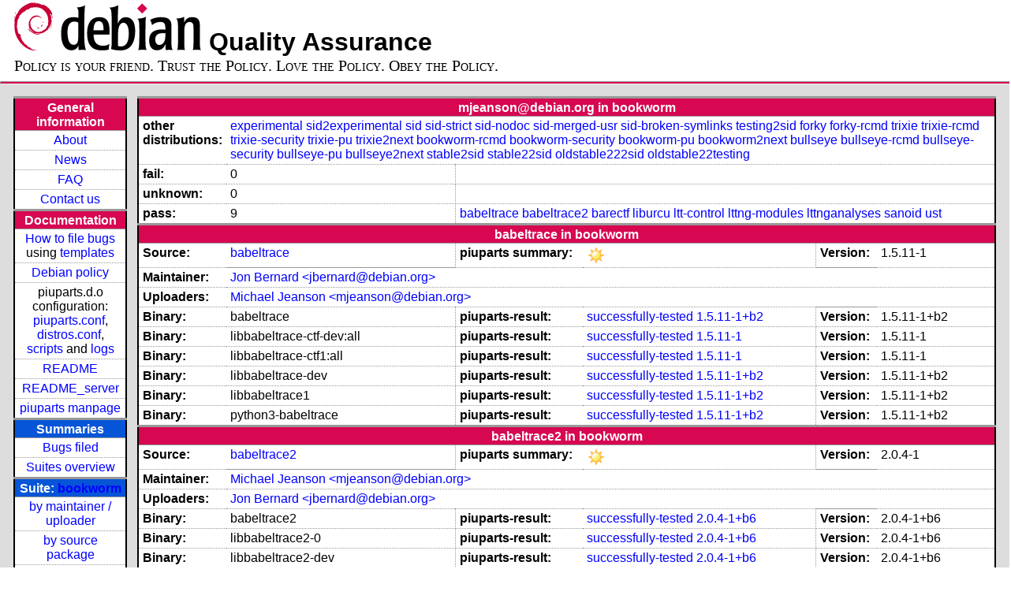

--- FILE ---
content_type: text/html; charset=utf-8
request_url: https://piuparts.debian.org/bookworm/maintainer/m/mjeanson@debian.org.html
body_size: 3501
content:
<!DOCTYPE HTML PUBLIC "-//W3C//DTD HTML 4.01 Transitional//EN">
<!-- 7f5b9385d45860b3bce1d63976d71edf -->
 <html><head><meta http-equiv="Content-Type" content="text/html; charset=utf-8">
  <!-- Generated by piuparts-report 1.6.1~202508211854~1.6.0-10-gffba2cce -->
  <title>
   Status of mjeanson@debian.org packages in bookworm
  </title>
  <link type="text/css" rel="stylesheet" href="/style.css">
  <link rel="shortcut icon" href="/favicon.ico">
 </head>

 <body>
 <div id="header">
   <h1 class="header">
    <a href="https://www.debian.org/">
     <img src="/images/openlogo-nd-50.png" border="0" hspace="0" vspace="0" alt=""></a>
    <a href="https://www.debian.org/">
     <img src="/images/debian.png" border="0" hspace="0" vspace="0" alt="Debian Project"></a>
    Quality Assurance
   </h1>
   <div id="obeytoyourfriend">Policy is your friend. Trust the Policy. Love the Policy. Obey the Policy.</div>
 </div>
 <hr>
<div id="main">
<table class="containertable">
 <tr class="containerrow" valign="top">
  <td class="containercell">
   <table class="lefttable">
    <tr class="titlerow">
     <td class="titlecell">
      General information
     </td>
    </tr>
    <tr class="normalrow">
     <td class="contentcell">
      <a href="/">About</a>
     </td>
    </tr>
    <tr class="normalrow">
     <td class="contentcell">
      <a href="/news.html">News</a>
     </td>
    </tr>
    <tr class="normalrow">
     <td class="contentcell">
      <a href="https://wiki.debian.org/piuparts/FAQ" target="_blank">FAQ</a>
     </td>
    </tr>
    <tr class="normalrow">
     <td class="contentcell">
      <a href="mailto:piuparts-devel@alioth-lists.debian.net" target="_blank">Contact us</a>
     </td>
    </tr>
    <tr class="titlerow">
     <td class="titlecell">
      Documentation
     </td>
    </tr>
    <tr class="normalrow">
     <td class="contentcell">
      <a href="/bug_howto.html">How to file bugs</a><br />
      using <a href="/templates/mail/">templates</a>
     </td>
    </tr>
    <tr class="normalrow">
     <td class="contentcell">
      <a href="https://www.debian.org/doc/debian-policy/" target="_blank">Debian policy</a>
     </td>
    </tr>
    <tr class="normalrow">
     <td class="contentcell">
      piuparts.d.o configuration:<br>
      <a href="https://salsa.debian.org/debian/piuparts/tree/develop/instances" target="_blank">piuparts.conf</a>,<br>
      <a href="https://salsa.debian.org/debian/piuparts/blob/develop/conf/distros.conf"
         target="_blank">distros.conf</a>,<br>
      <a href="https://salsa.debian.org/debian/piuparts/tree/develop/custom-scripts" target="_blank">scripts</a> and
      <a href="https://piuparts.debian.org/logs/" target="_blank">logs</a>
     </td>
    </tr>
    <tr class="normalrow">
     <td class="contentcell">
      <a href="/doc/README.html" target="_blank">README</a>
     </td>
    </tr>
    <tr class="normalrow">
     <td class="contentcell">
      <a href="/doc/README_server.html" target="_blank">README_server</a>
     </td>
    </tr>
    <tr class="normalrow">
     <td class="contentcell">
      <a href="/doc/piuparts.1.html" target="_blank">piuparts manpage</a>
     </td>
    </tr>
    <tr class="titlerow">
     <td class="alerttitlecell">
      Summaries
     </td>
    </tr>
    <tr>
     <td class="contentcell">
      <a href="
         https://bugs.debian.org/cgi-bin/pkgreport.cgi?tag=piuparts;users=debian-qa@lists.debian.org&amp;archive=both"
       target="_blank">Bugs filed</a>
     </td>
    </tr>
    <tr class="normalrow">
     <td class="contentcell">
      <a href="https://piuparts.debian.org/overview.html" target="_blank">Suites overview</a>
     </td>
    </tr>
    <tr class="titlerow"><td class="alerttitlecell">Suite: <a href='/bookworm'>bookworm</a></td></tr><tr><td class="contentcell"><a href="/bookworm/maintainer/">by maintainer / uploader</a></td></tr>
<tr><td class="contentcell"><a href="/bookworm/source/">by source package</a></td></tr>
<tr><td class="contentcell">states <a href="/bookworm/states.png">graph</a></td></tr>
<tr class="titlerow"><td class="alerttitlecell">all tested suites</td></tr><tr class="normalrow"><td class="contentcell"><a href='/experimental'>experimental</a></td></tr>
<tr class="normalrow"><td class="contentcell"><a href='/sid2experimental'>sid2experimental</a></td></tr>
<tr class="normalrow"><td class="contentcell"><a href='/sid'>sid</a></td></tr>
<tr class="normalrow"><td class="contentcell"><a href='/sid-strict'>sid-strict</a></td></tr>
<tr class="normalrow"><td class="contentcell"><a href='/sid-nodoc'>sid-nodoc</a></td></tr>
<tr class="normalrow"><td class="contentcell"><a href='/sid-merged-usr'>sid-merged-usr</a></td></tr>
<tr class="normalrow"><td class="contentcell"><a href='/sid-broken-symlinks'>sid-broken-symlinks</a></td></tr>
<tr class="normalrow"><td class="contentcell"><a href='/testing2sid'>testing2sid</a></td></tr>
<tr class="normalrow"><td class="contentcell"><a href='/forky'>forky</a></td></tr>
<tr class="normalrow"><td class="contentcell"><a href='/forky-rcmd'>forky-rcmd</a></td></tr>
<tr class="normalrow"><td class="contentcell"><a href='/trixie'>trixie</a></td></tr>
<tr class="normalrow"><td class="contentcell"><a href='/trixie-rcmd'>trixie-rcmd</a></td></tr>
<tr class="normalrow"><td class="contentcell"><a href='/trixie-security'>trixie-security</a></td></tr>
<tr class="normalrow"><td class="contentcell"><a href='/trixie-pu'>trixie-pu</a></td></tr>
<tr class="normalrow"><td class="contentcell"><a href='/trixie2next'>trixie2next</a></td></tr>
<tr class="normalrow"><td class="contentcell"><a href='/bookworm'>bookworm</a></td></tr>
<tr class="normalrow"><td class="contentcell"><a href='/bookworm-rcmd'>bookworm-rcmd</a></td></tr>
<tr class="normalrow"><td class="contentcell"><a href='/bookworm-security'>bookworm-security</a></td></tr>
<tr class="normalrow"><td class="contentcell"><a href='/bookworm-pu'>bookworm-pu</a></td></tr>
<tr class="normalrow"><td class="contentcell"><a href='/bookworm2next'>bookworm2next</a></td></tr>
<tr class="normalrow"><td class="contentcell"><a href='/bullseye'>bullseye</a></td></tr>
<tr class="normalrow"><td class="contentcell"><a href='/bullseye-rcmd'>bullseye-rcmd</a></td></tr>
<tr class="normalrow"><td class="contentcell"><a href='/bullseye-security'>bullseye-security</a></td></tr>
<tr class="normalrow"><td class="contentcell"><a href='/bullseye-pu'>bullseye-pu</a></td></tr>
<tr class="normalrow"><td class="contentcell"><a href='/bullseye2next'>bullseye2next</a></td></tr>
<tr class="normalrow"><td class="contentcell"><a href='/stable2sid'>stable2sid</a></td></tr>
<tr class="normalrow"><td class="contentcell"><a href='/stable22sid'>stable22sid</a></td></tr>
<tr class="normalrow"><td class="contentcell"><a href='/oldstable222sid'>oldstable222sid</a></td></tr>
<tr class="normalrow"><td class="contentcell"><a href='/oldstable22testing'>oldstable22testing</a></td></tr>

    <tr class="titlerow">
     <td class="titlecell">
      src: piuparts
     </td>
    </tr>
    <tr class="normalrow">
     <td class="contentcell">
      <a href="https://salsa.debian.org/debian/piuparts.git" target="_blank">Source</a>
     </td>
    </tr>
    <tr class="normalrow">
     <td class="contentcell">
      piuparts.d.o <a href="https://bugs.debian.org/src:piuparts.debian.org" target="_blank">bugs</a>
     </td>
    </tr>
    <tr class="normalrow">
     <td class="contentcell">
      piuparts <a href="https://bugs.debian.org/src:piuparts" target="_blank">bugs</a> /
               <a href="https://salsa.debian.org/debian/piuparts/blob/develop/TODO" target="_blank">ToDo</a>
     </td>
    </tr>
    <tr class="titlerow">
     <td class="titlecell">
      Other Debian QA efforts
     </td>
    </tr>
    <tr class="normalrow">
     <td class="contentcell">
      <a href="https://wiki.debian.org/qa.debian.org" target="_blank">Debian QA Group</a>
     </td>
    </tr>
    <tr class="normalrow">
     <td class="contentcell">
      <a href="https://qa.debian.org/dose/" target="_blank">Dose tools (former: EDOS)</a>
     </td>
    </tr>
    <tr class="normalrow">
     <td class="contentcell">
      <a href="https://lintian.debian.org" target="_blank">Lintian</a>
     </td>
    </tr>
    <tr class="normalrow">
     <td class="contentcell">
      <a href="https://tracker.debian.org" target="_blank">Debian Package Tracker</a>
     </td>
    <tr class="normalrow">
     <td class="contentcell">
      <a href="https://udd.debian.org" target="_blank">Ultimate Debian Database</a>
     </td>
    </tr>
    <tr class="normalrow">
     <td class="contentcell">
      <a href="https://jenkins.debian.net" target="_blank">jenkins.debian.net</a>
     </td>
    </tr>
    <tr class="normalrow">
     <td class="contentcell">
      <a href="http://ci.debian.net" target="_blank">ci.debian.net</a>
     </td>
    </tr>
    <tr class="titlerow">
     <td class="titlecell">
      Last update
     </td>
    </tr>
    <tr class="normalrow">
     <td class="lastcell">
      2026-01-16 00:06 UTC
     </td>
    </tr>
   </table>
  </td>
  <td class="containercell">

   <table class="righttable">
    <tr class="titlerow">
     <td class="titlecell" colspan="6">
      mjeanson@debian.org in bookworm
     </td>
    </tr>
<tr class="normalrow"><td class="labelcell">other distributions: </td><td class="contentcell2" colspan="5"><a href="/experimental/maintainer/m/mjeanson@debian.org.html">experimental</a> <a href="/sid2experimental/maintainer/m/mjeanson@debian.org.html">sid2experimental</a> <a href="/sid/maintainer/m/mjeanson@debian.org.html">sid</a> <a href="/sid-strict/maintainer/m/mjeanson@debian.org.html">sid-strict</a> <a href="/sid-nodoc/maintainer/m/mjeanson@debian.org.html">sid-nodoc</a> <a href="/sid-merged-usr/maintainer/m/mjeanson@debian.org.html">sid-merged-usr</a> <a href="/sid-broken-symlinks/maintainer/m/mjeanson@debian.org.html">sid-broken-symlinks</a> <a href="/testing2sid/maintainer/m/mjeanson@debian.org.html">testing2sid</a> <a href="/forky/maintainer/m/mjeanson@debian.org.html">forky</a> <a href="/forky-rcmd/maintainer/m/mjeanson@debian.org.html">forky-rcmd</a> <a href="/trixie/maintainer/m/mjeanson@debian.org.html">trixie</a> <a href="/trixie-rcmd/maintainer/m/mjeanson@debian.org.html">trixie-rcmd</a> <a href="/trixie-security/maintainer/m/mjeanson@debian.org.html">trixie-security</a> <a href="/trixie-pu/maintainer/m/mjeanson@debian.org.html">trixie-pu</a> <a href="/trixie2next/maintainer/m/mjeanson@debian.org.html">trixie2next</a> <a href="/bookworm-rcmd/maintainer/m/mjeanson@debian.org.html">bookworm-rcmd</a> <a href="/bookworm-security/maintainer/m/mjeanson@debian.org.html">bookworm-security</a> <a href="/bookworm-pu/maintainer/m/mjeanson@debian.org.html">bookworm-pu</a> <a href="/bookworm2next/maintainer/m/mjeanson@debian.org.html">bookworm2next</a> <a href="/bullseye/maintainer/m/mjeanson@debian.org.html">bullseye</a> <a href="/bullseye-rcmd/maintainer/m/mjeanson@debian.org.html">bullseye-rcmd</a> <a href="/bullseye-security/maintainer/m/mjeanson@debian.org.html">bullseye-security</a> <a href="/bullseye-pu/maintainer/m/mjeanson@debian.org.html">bullseye-pu</a> <a href="/bullseye2next/maintainer/m/mjeanson@debian.org.html">bullseye2next</a> <a href="/stable2sid/maintainer/m/mjeanson@debian.org.html">stable2sid</a> <a href="/stable22sid/maintainer/m/mjeanson@debian.org.html">stable22sid</a> <a href="/oldstable222sid/maintainer/m/mjeanson@debian.org.html">oldstable222sid</a> <a href="/oldstable22testing/maintainer/m/mjeanson@debian.org.html">oldstable22testing</a> </td></tr>
<tr class="normalrow"><td class="labelcell">fail:</td><td class="contentcell2">0</td><td class="contentcell2" colspan="4">&nbsp;</td></tr>
<tr class="normalrow"><td class="labelcell">unknown:</td><td class="contentcell2">0</td><td class="contentcell2" colspan="4">&nbsp;</td></tr>
<tr class="normalrow"><td class="labelcell">pass:</td><td class="contentcell2">9</td><td class="contentcell2" colspan="4"><a href="#babeltrace">babeltrace</a> <a href="#babeltrace2">babeltrace2</a> <a href="#barectf">barectf</a> <a href="#liburcu">liburcu</a> <a href="#ltt-control">ltt-control</a> <a href="#lttng-modules">lttng-modules</a> <a href="#lttnganalyses">lttnganalyses</a> <a href="#sanoid">sanoid</a> <a href="#ust">ust</a> </td></tr>
<tr class="titlerow"><td class="titlecell" colspan="6" id="babeltrace">babeltrace in bookworm</td></tr>
<tr class="normalrow"><td class="labelcell">Source:</td><td class="contentcell2"><a href="https://tracker.debian.org/babeltrace" target="_blank">babeltrace</a></td><td class="labelcell">piuparts summary:</td><td class="contentcell2"><img src="/images/sunny.png" alt="success"></td><td class="labelcell">Version:</td><td class="contentcell2">1.5.11-1</td></tr>
<tr class="normalrow"><td class="labelcell">Maintainer:</td><td class="contentcell2" colspan="5"><a href="/bookworm/maintainer/j/jbernard@debian.org.html">Jon Bernard &lt;jbernard@debian.org&gt;</a></td></tr>
<tr class="normalrow"><td class="labelcell">Uploaders:</td><td class="contentcell2" colspan="5"><a href="/bookworm/maintainer/m/mjeanson@debian.org.html">Michael Jeanson &lt;mjeanson@debian.org&gt;</a></td></tr>
<tr class="normalrow"><td class="labelcell">Binary:</td><td class="contentcell2">babeltrace</td><td class="labelcell">piuparts-result:</td><td class="contentcell2"><a href="/bookworm/state-successfully-tested.html#babeltrace">successfully-tested</a> <a href="/bookworm/pass/babeltrace_1.5.11-1+b2.log">1.5.11-1+b2</a></td><td class="labelcell">Version:</td><td class="contentcell2">1.5.11-1+b2</td></tr>
<tr class="normalrow"><td class="labelcell">Binary:</td><td class="contentcell2">libbabeltrace-ctf-dev:all</td><td class="labelcell">piuparts-result:</td><td class="contentcell2"><a href="/bookworm/state-successfully-tested.html#libbabeltrace-ctf-dev">successfully-tested</a> <a href="/bookworm/pass/libbabeltrace-ctf-dev_1.5.11-1.log">1.5.11-1</a></td><td class="labelcell">Version:</td><td class="contentcell2">1.5.11-1</td></tr>
<tr class="normalrow"><td class="labelcell">Binary:</td><td class="contentcell2">libbabeltrace-ctf1:all</td><td class="labelcell">piuparts-result:</td><td class="contentcell2"><a href="/bookworm/state-successfully-tested.html#libbabeltrace-ctf1">successfully-tested</a> <a href="/bookworm/pass/libbabeltrace-ctf1_1.5.11-1.log">1.5.11-1</a></td><td class="labelcell">Version:</td><td class="contentcell2">1.5.11-1</td></tr>
<tr class="normalrow"><td class="labelcell">Binary:</td><td class="contentcell2">libbabeltrace-dev</td><td class="labelcell">piuparts-result:</td><td class="contentcell2"><a href="/bookworm/state-successfully-tested.html#libbabeltrace-dev">successfully-tested</a> <a href="/bookworm/pass/libbabeltrace-dev_1.5.11-1+b2.log">1.5.11-1+b2</a></td><td class="labelcell">Version:</td><td class="contentcell2">1.5.11-1+b2</td></tr>
<tr class="normalrow"><td class="labelcell">Binary:</td><td class="contentcell2">libbabeltrace1</td><td class="labelcell">piuparts-result:</td><td class="contentcell2"><a href="/bookworm/state-successfully-tested.html#libbabeltrace1">successfully-tested</a> <a href="/bookworm/pass/libbabeltrace1_1.5.11-1+b2.log">1.5.11-1+b2</a></td><td class="labelcell">Version:</td><td class="contentcell2">1.5.11-1+b2</td></tr>
<tr class="normalrow"><td class="labelcell">Binary:</td><td class="contentcell2">python3-babeltrace</td><td class="labelcell">piuparts-result:</td><td class="contentcell2"><a href="/bookworm/state-successfully-tested.html#python3-babeltrace">successfully-tested</a> <a href="/bookworm/pass/python3-babeltrace_1.5.11-1+b2.log">1.5.11-1+b2</a></td><td class="labelcell">Version:</td><td class="contentcell2">1.5.11-1+b2</td></tr>
<tr class="titlerow"><td class="titlecell" colspan="6" id="babeltrace2">babeltrace2 in bookworm</td></tr>
<tr class="normalrow"><td class="labelcell">Source:</td><td class="contentcell2"><a href="https://tracker.debian.org/babeltrace2" target="_blank">babeltrace2</a></td><td class="labelcell">piuparts summary:</td><td class="contentcell2"><img src="/images/sunny.png" alt="success"></td><td class="labelcell">Version:</td><td class="contentcell2">2.0.4-1</td></tr>
<tr class="normalrow"><td class="labelcell">Maintainer:</td><td class="contentcell2" colspan="5"><a href="/bookworm/maintainer/m/mjeanson@debian.org.html">Michael Jeanson &lt;mjeanson@debian.org&gt;</a></td></tr>
<tr class="normalrow"><td class="labelcell">Uploaders:</td><td class="contentcell2" colspan="5"><a href="/bookworm/maintainer/j/jbernard@debian.org.html">Jon Bernard &lt;jbernard@debian.org&gt;</a></td></tr>
<tr class="normalrow"><td class="labelcell">Binary:</td><td class="contentcell2">babeltrace2</td><td class="labelcell">piuparts-result:</td><td class="contentcell2"><a href="/bookworm/state-successfully-tested.html#babeltrace2">successfully-tested</a> <a href="/bookworm/pass/babeltrace2_2.0.4-1+b6.log">2.0.4-1+b6</a></td><td class="labelcell">Version:</td><td class="contentcell2">2.0.4-1+b6</td></tr>
<tr class="normalrow"><td class="labelcell">Binary:</td><td class="contentcell2">libbabeltrace2-0</td><td class="labelcell">piuparts-result:</td><td class="contentcell2"><a href="/bookworm/state-successfully-tested.html#libbabeltrace2-0">successfully-tested</a> <a href="/bookworm/pass/libbabeltrace2-0_2.0.4-1+b6.log">2.0.4-1+b6</a></td><td class="labelcell">Version:</td><td class="contentcell2">2.0.4-1+b6</td></tr>
<tr class="normalrow"><td class="labelcell">Binary:</td><td class="contentcell2">libbabeltrace2-dev</td><td class="labelcell">piuparts-result:</td><td class="contentcell2"><a href="/bookworm/state-successfully-tested.html#libbabeltrace2-dev">successfully-tested</a> <a href="/bookworm/pass/libbabeltrace2-dev_2.0.4-1+b6.log">2.0.4-1+b6</a></td><td class="labelcell">Version:</td><td class="contentcell2">2.0.4-1+b6</td></tr>
<tr class="normalrow"><td class="labelcell">Binary:</td><td class="contentcell2">libbabeltrace2-python-plugin-provider</td><td class="labelcell">piuparts-result:</td><td class="contentcell2"><a href="/bookworm/state-successfully-tested.html#libbabeltrace2-python-plugin-provider">successfully-tested</a> <a href="/bookworm/pass/libbabeltrace2-python-plugin-provider_2.0.4-1+b6.log">2.0.4-1+b6</a></td><td class="labelcell">Version:</td><td class="contentcell2">2.0.4-1+b6</td></tr>
<tr class="normalrow"><td class="labelcell">Binary:</td><td class="contentcell2">python3-bt2</td><td class="labelcell">piuparts-result:</td><td class="contentcell2"><a href="/bookworm/state-successfully-tested.html#python3-bt2">successfully-tested</a> <a href="/bookworm/pass/python3-bt2_2.0.4-1+b6.log">2.0.4-1+b6</a></td><td class="labelcell">Version:</td><td class="contentcell2">2.0.4-1+b6</td></tr>
<tr class="titlerow"><td class="titlecell" colspan="6" id="barectf">barectf in bookworm</td></tr>
<tr class="normalrow"><td class="labelcell">Source:</td><td class="contentcell2"><a href="https://tracker.debian.org/barectf" target="_blank">barectf</a></td><td class="labelcell">piuparts summary:</td><td class="contentcell2"><img src="/images/sunny.png" alt="success"></td><td class="labelcell">Version:</td><td class="contentcell2">3.1.1-1</td></tr>
<tr class="normalrow"><td class="labelcell">Maintainer:</td><td class="contentcell2" colspan="5"><a href="/bookworm/maintainer/m/mjeanson@debian.org.html">Michael Jeanson &lt;mjeanson@debian.org&gt;</a></td></tr>
<tr class="normalrow"><td class="labelcell">Uploaders:</td><td class="contentcell2" colspan="5"><a href="/bookworm/maintainer/j/jbernard@debian.org.html">Jon Bernard &lt;jbernard@debian.org&gt;</a></td></tr>
<tr class="normalrow"><td class="labelcell">Binary:</td><td class="contentcell2">python3-barectf:all</td><td class="labelcell">piuparts-result:</td><td class="contentcell2"><a href="/bookworm/state-successfully-tested.html#python3-barectf">successfully-tested</a> <a href="/bookworm/pass/python3-barectf_3.1.1-1.log">3.1.1-1</a></td><td class="labelcell">Version:</td><td class="contentcell2">3.1.1-1</td></tr>
<tr class="titlerow"><td class="titlecell" colspan="6" id="liburcu">liburcu in bookworm</td></tr>
<tr class="normalrow"><td class="labelcell">Source:</td><td class="contentcell2"><a href="https://tracker.debian.org/liburcu" target="_blank">liburcu</a></td><td class="labelcell">piuparts summary:</td><td class="contentcell2"><img src="/images/sunny.png" alt="success"></td><td class="labelcell">Version:</td><td class="contentcell2">0.13.2-1</td></tr>
<tr class="normalrow"><td class="labelcell">Maintainer:</td><td class="contentcell2" colspan="5"><a href="/bookworm/maintainer/j/jbernard@debian.org.html">Jon Bernard &lt;jbernard@debian.org&gt;</a></td></tr>
<tr class="normalrow"><td class="labelcell">Uploaders:</td><td class="contentcell2" colspan="5"><a href="/bookworm/maintainer/m/mjeanson@debian.org.html">Michael Jeanson &lt;mjeanson@debian.org&gt;</a></td></tr>
<tr class="normalrow"><td class="labelcell">Binary:</td><td class="contentcell2">liburcu-dev</td><td class="labelcell">piuparts-result:</td><td class="contentcell2"><a href="/bookworm/state-successfully-tested.html#liburcu-dev">successfully-tested</a> <a href="/bookworm/pass/liburcu-dev_0.13.2-1.log">0.13.2-1</a></td><td class="labelcell">Version:</td><td class="contentcell2">0.13.2-1</td></tr>
<tr class="normalrow"><td class="labelcell">Binary:</td><td class="contentcell2">liburcu8</td><td class="labelcell">piuparts-result:</td><td class="contentcell2"><a href="/bookworm/state-successfully-tested.html#liburcu8">successfully-tested</a> <a href="/bookworm/pass/liburcu8_0.13.2-1.log">0.13.2-1</a></td><td class="labelcell">Version:</td><td class="contentcell2">0.13.2-1</td></tr>
<tr class="normalrow"><td class="labelcell">Binary:</td><td class="contentcell2">liburcu8-udeb</td><td class="contentcell2" colspan="4">unknown package</td></tr>
<tr class="titlerow"><td class="titlecell" colspan="6" id="ltt-control">ltt-control in bookworm</td></tr>
<tr class="normalrow"><td class="labelcell">Source:</td><td class="contentcell2"><a href="https://tracker.debian.org/ltt-control" target="_blank">ltt-control</a></td><td class="labelcell">piuparts summary:</td><td class="contentcell2"><img src="/images/sunny.png" alt="success"></td><td class="labelcell">Version:</td><td class="contentcell2">2.13.9-1+deb12u1</td></tr>
<tr class="normalrow"><td class="labelcell">Maintainer:</td><td class="contentcell2" colspan="5"><a href="/bookworm/maintainer/j/jbernard@debian.org.html">Jon Bernard &lt;jbernard@debian.org&gt;</a></td></tr>
<tr class="normalrow"><td class="labelcell">Uploaders:</td><td class="contentcell2" colspan="5"><a href="/bookworm/maintainer/m/mjeanson@debian.org.html">Michael Jeanson &lt;mjeanson@debian.org&gt;</a></td></tr>
<tr class="normalrow"><td class="labelcell">Binary:</td><td class="contentcell2">liblttng-ctl-dev</td><td class="labelcell">piuparts-result:</td><td class="contentcell2"><a href="/bookworm/state-successfully-tested.html#liblttng-ctl-dev">successfully-tested</a> <a href="/bookworm/pass/liblttng-ctl-dev_2.13.9-1+deb12u1.log">2.13.9-1+deb12u1</a></td><td class="labelcell">Version:</td><td class="contentcell2">2.13.9-1+deb12u1</td></tr>
<tr class="normalrow"><td class="labelcell">Binary:</td><td class="contentcell2">liblttng-ctl0</td><td class="labelcell">piuparts-result:</td><td class="contentcell2"><a href="/bookworm/state-successfully-tested.html#liblttng-ctl0">successfully-tested</a> <a href="/bookworm/pass/liblttng-ctl0_2.13.9-1+deb12u1.log">2.13.9-1+deb12u1</a></td><td class="labelcell">Version:</td><td class="contentcell2">2.13.9-1+deb12u1</td></tr>
<tr class="normalrow"><td class="labelcell">Binary:</td><td class="contentcell2">lttng-tools</td><td class="labelcell">piuparts-result:</td><td class="contentcell2"><a href="/bookworm/state-successfully-tested.html#lttng-tools">successfully-tested</a> <a href="/bookworm/pass/lttng-tools_2.13.9-1+deb12u1.log">2.13.9-1+deb12u1</a></td><td class="labelcell">Version:</td><td class="contentcell2">2.13.9-1+deb12u1</td></tr>
<tr class="normalrow"><td class="labelcell">Binary:</td><td class="contentcell2">python3-lttng</td><td class="labelcell">piuparts-result:</td><td class="contentcell2"><a href="/bookworm/state-successfully-tested.html#python3-lttng">successfully-tested</a> <a href="/bookworm/pass/python3-lttng_2.13.9-1+deb12u1.log">2.13.9-1+deb12u1</a></td><td class="labelcell">Version:</td><td class="contentcell2">2.13.9-1+deb12u1</td></tr>
<tr class="titlerow"><td class="titlecell" colspan="6" id="lttng-modules">lttng-modules in bookworm</td></tr>
<tr class="normalrow"><td class="labelcell">Source:</td><td class="contentcell2"><a href="https://tracker.debian.org/lttng-modules" target="_blank">lttng-modules</a></td><td class="labelcell">piuparts summary:</td><td class="contentcell2"><img src="/images/sunny.png" alt="success"></td><td class="labelcell">Version:</td><td class="contentcell2">2.13.9-1+deb12u1</td></tr>
<tr class="normalrow"><td class="labelcell">Maintainer:</td><td class="contentcell2" colspan="5"><a href="/bookworm/maintainer/j/jbernard@debian.org.html">Jon Bernard &lt;jbernard@debian.org&gt;</a></td></tr>
<tr class="normalrow"><td class="labelcell">Uploaders:</td><td class="contentcell2" colspan="5"><a href="/bookworm/maintainer/m/mjeanson@debian.org.html">Michael Jeanson &lt;mjeanson@debian.org&gt;</a></td></tr>
<tr class="normalrow"><td class="labelcell">Binary:</td><td class="contentcell2">lttng-modules-dkms:all</td><td class="labelcell">piuparts-result:</td><td class="contentcell2"><a href="/bookworm/state-successfully-tested.html#lttng-modules-dkms">successfully-tested</a> <a href="/bookworm/pass/lttng-modules-dkms_2.13.9-1+deb12u1.log">2.13.9-1+deb12u1</a></td><td class="labelcell">Version:</td><td class="contentcell2">2.13.9-1+deb12u1</td></tr>
<tr class="titlerow"><td class="titlecell" colspan="6" id="lttnganalyses">lttnganalyses in bookworm</td></tr>
<tr class="normalrow"><td class="labelcell">Source:</td><td class="contentcell2"><a href="https://tracker.debian.org/lttnganalyses" target="_blank">lttnganalyses</a></td><td class="labelcell">piuparts summary:</td><td class="contentcell2"><img src="/images/sunny.png" alt="success"></td><td class="labelcell">Version:</td><td class="contentcell2">0.6.1-3</td></tr>
<tr class="normalrow"><td class="labelcell">Maintainer:</td><td class="contentcell2" colspan="5"><a href="/bookworm/maintainer/m/mjeanson@debian.org.html">Michael Jeanson &lt;mjeanson@debian.org&gt;</a></td></tr>
<tr class="normalrow"><td class="labelcell">Uploaders:</td><td class="contentcell2" colspan="5"><a href="/bookworm/maintainer/j/jbernard@debian.org.html">Jon Bernard &lt;jbernard@debian.org&gt;</a></td></tr>
<tr class="normalrow"><td class="labelcell">Binary:</td><td class="contentcell2">python3-lttnganalyses:all</td><td class="labelcell">piuparts-result:</td><td class="contentcell2"><a href="/bookworm/state-successfully-tested.html#python3-lttnganalyses">successfully-tested</a> <a href="/bookworm/pass/python3-lttnganalyses_0.6.1-3.log">0.6.1-3</a></td><td class="labelcell">Version:</td><td class="contentcell2">0.6.1-3</td></tr>
<tr class="titlerow"><td class="titlecell" colspan="6" id="sanoid">sanoid in bookworm</td></tr>
<tr class="normalrow"><td class="labelcell">Source:</td><td class="contentcell2"><a href="https://tracker.debian.org/sanoid" target="_blank">sanoid</a></td><td class="labelcell">piuparts summary:</td><td class="contentcell2"><img src="/images/sunny.png" alt="success"></td><td class="labelcell">Version:</td><td class="contentcell2">2.1.0-1.1</td></tr>
<tr class="normalrow"><td class="labelcell">Maintainer:</td><td class="contentcell2" colspan="5"><a href="/bookworm/maintainer/m/mjeanson@debian.org.html">Michael Jeanson &lt;mjeanson@debian.org&gt;</a></td></tr>
<tr class="normalrow"><td class="labelcell">Binary:</td><td class="contentcell2">sanoid:all</td><td class="labelcell">piuparts-result:</td><td class="contentcell2"><a href="/bookworm/state-successfully-tested.html#sanoid">successfully-tested</a> <a href="/bookworm/pass/sanoid_2.1.0-1.1.log">2.1.0-1.1</a></td><td class="labelcell">Version:</td><td class="contentcell2">2.1.0-1.1</td></tr>
<tr class="titlerow"><td class="titlecell" colspan="6" id="ust">ust in bookworm</td></tr>
<tr class="normalrow"><td class="labelcell">Source:</td><td class="contentcell2"><a href="https://tracker.debian.org/ust" target="_blank">ust</a></td><td class="labelcell">piuparts summary:</td><td class="contentcell2"><img src="/images/sunny.png" alt="success"></td><td class="labelcell">Version:</td><td class="contentcell2">2.13.5-1</td></tr>
<tr class="normalrow"><td class="labelcell">Maintainer:</td><td class="contentcell2" colspan="5"><a href="/bookworm/maintainer/j/jbernard@debian.org.html">Jon Bernard &lt;jbernard@debian.org&gt;</a></td></tr>
<tr class="normalrow"><td class="labelcell">Uploaders:</td><td class="contentcell2" colspan="5"><a href="/bookworm/maintainer/m/mjeanson@debian.org.html">Michael Jeanson &lt;mjeanson@debian.org&gt;</a></td></tr>
<tr class="normalrow"><td class="labelcell">Binary:</td><td class="contentcell2">liblttng-ust-agent-java:all</td><td class="labelcell">piuparts-result:</td><td class="contentcell2"><a href="/bookworm/state-successfully-tested.html#liblttng-ust-agent-java">successfully-tested</a> <a href="/bookworm/pass/liblttng-ust-agent-java_2.13.5-1.log">2.13.5-1</a></td><td class="labelcell">Version:</td><td class="contentcell2">2.13.5-1</td></tr>
<tr class="normalrow"><td class="labelcell">Binary:</td><td class="contentcell2">liblttng-ust-agent-java-jni</td><td class="labelcell">piuparts-result:</td><td class="contentcell2"><a href="/bookworm/state-successfully-tested.html#liblttng-ust-agent-java-jni">successfully-tested</a> <a href="/bookworm/pass/liblttng-ust-agent-java-jni_2.13.5-1.log">2.13.5-1</a></td><td class="labelcell">Version:</td><td class="contentcell2">2.13.5-1</td></tr>
<tr class="normalrow"><td class="labelcell">Binary:</td><td class="contentcell2">liblttng-ust-common1</td><td class="labelcell">piuparts-result:</td><td class="contentcell2"><a href="/bookworm/state-successfully-tested.html#liblttng-ust-common1">successfully-tested</a> <a href="/bookworm/pass/liblttng-ust-common1_2.13.5-1.log">2.13.5-1</a></td><td class="labelcell">Version:</td><td class="contentcell2">2.13.5-1</td></tr>
<tr class="normalrow"><td class="labelcell">Binary:</td><td class="contentcell2">liblttng-ust-ctl5</td><td class="labelcell">piuparts-result:</td><td class="contentcell2"><a href="/bookworm/state-successfully-tested.html#liblttng-ust-ctl5">successfully-tested</a> <a href="/bookworm/pass/liblttng-ust-ctl5_2.13.5-1.log">2.13.5-1</a></td><td class="labelcell">Version:</td><td class="contentcell2">2.13.5-1</td></tr>
<tr class="normalrow"><td class="labelcell">Binary:</td><td class="contentcell2">liblttng-ust-dev</td><td class="labelcell">piuparts-result:</td><td class="contentcell2"><a href="/bookworm/state-successfully-tested.html#liblttng-ust-dev">successfully-tested</a> <a href="/bookworm/pass/liblttng-ust-dev_2.13.5-1.log">2.13.5-1</a></td><td class="labelcell">Version:</td><td class="contentcell2">2.13.5-1</td></tr>
<tr class="normalrow"><td class="labelcell">Binary:</td><td class="contentcell2">liblttng-ust-java:all</td><td class="labelcell">piuparts-result:</td><td class="contentcell2"><a href="/bookworm/state-successfully-tested.html#liblttng-ust-java">successfully-tested</a> <a href="/bookworm/pass/liblttng-ust-java_2.13.5-1.log">2.13.5-1</a></td><td class="labelcell">Version:</td><td class="contentcell2">2.13.5-1</td></tr>
<tr class="normalrow"><td class="labelcell">Binary:</td><td class="contentcell2">liblttng-ust-java-jni</td><td class="labelcell">piuparts-result:</td><td class="contentcell2"><a href="/bookworm/state-successfully-tested.html#liblttng-ust-java-jni">successfully-tested</a> <a href="/bookworm/pass/liblttng-ust-java-jni_2.13.5-1.log">2.13.5-1</a></td><td class="labelcell">Version:</td><td class="contentcell2">2.13.5-1</td></tr>
<tr class="normalrow"><td class="labelcell">Binary:</td><td class="contentcell2">liblttng-ust-python-agent1</td><td class="labelcell">piuparts-result:</td><td class="contentcell2"><a href="/bookworm/state-successfully-tested.html#liblttng-ust-python-agent1">successfully-tested</a> <a href="/bookworm/pass/liblttng-ust-python-agent1_2.13.5-1.log">2.13.5-1</a></td><td class="labelcell">Version:</td><td class="contentcell2">2.13.5-1</td></tr>
<tr class="normalrow"><td class="labelcell">Binary:</td><td class="contentcell2">liblttng-ust1</td><td class="labelcell">piuparts-result:</td><td class="contentcell2"><a href="/bookworm/state-successfully-tested.html#liblttng-ust1">successfully-tested</a> <a href="/bookworm/pass/liblttng-ust1_2.13.5-1.log">2.13.5-1</a></td><td class="labelcell">Version:</td><td class="contentcell2">2.13.5-1</td></tr>
<tr class="normalrow"><td class="labelcell">Binary:</td><td class="contentcell2">python3-lttngust:all</td><td class="labelcell">piuparts-result:</td><td class="contentcell2"><a href="/bookworm/state-successfully-tested.html#python3-lttngust">successfully-tested</a> <a href="/bookworm/pass/python3-lttngust_2.13.5-1.log">2.13.5-1</a></td><td class="labelcell">Version:</td><td class="contentcell2">2.13.5-1</td></tr>

   </table>

  </td>
 </tr>
</table>
</div>
 <hr>
 <div id="footer">
  <div>
   <a href="https://tracker.debian.org/pkg/piuparts" target="_blank">piuparts</a> is GPL2
   <a href="https://packages.debian.org/changelogs/pool/main/p/piuparts/current/copyright" target="_blank">licenced</a>
   and was originally written by <a href="mailto:liw@iki.fi">Lars Wirzenius</a> and today is maintained by
   <a href="mailto:anbe@debian.org">Andreas Beckmann</a> and
   <a href="mailto:holger@layer-acht.org">Holger Levsen</a> and

   <a href="mailto:piuparts-devel@alioth-lists.debian.net">others</a> using
   <a href="https://salsa.debian.org/debian/piuparts.git" target="_blank">piuparts.git</a>.
   Ditto for this website.
   Weather icons are from the
   <a href="http://tango.freedesktop.org/Tango_Icon_Library" target="_blank">Tango Icon Library</a>.
   <a href="http://validator.w3.org/check?uri=referer">
    <img border="0" src="/images/valid-html401.png"
         alt="Valid HTML 4.01!" height="15" width="80" align="middle">
   </a>
   <a href="http://jigsaw.w3.org/css-validator/check/referer">
    <img border="0" src="/images/w3c-valid-css.png"
         alt="Valid CSS!"  height="15" width="80" align="middle">
   </a>
  </div>
 </div>
</body>
</html>
